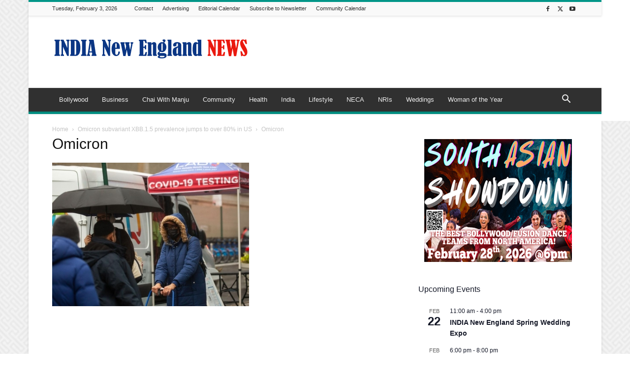

--- FILE ---
content_type: text/html; charset=UTF-8
request_url: https://indianewengland.com/wp-admin/admin-ajax.php?td_theme_name=Newspaper&v=12.7.4
body_size: -146
content:
{"118957":26}

--- FILE ---
content_type: text/html; charset=utf-8
request_url: https://www.google.com/recaptcha/api2/aframe
body_size: 249
content:
<!DOCTYPE HTML><html><head><meta http-equiv="content-type" content="text/html; charset=UTF-8"></head><body><script nonce="4IPNq6IYx7ycYIFVlt8Qfw">/** Anti-fraud and anti-abuse applications only. See google.com/recaptcha */ try{var clients={'sodar':'https://pagead2.googlesyndication.com/pagead/sodar?'};window.addEventListener("message",function(a){try{if(a.source===window.parent){var b=JSON.parse(a.data);var c=clients[b['id']];if(c){var d=document.createElement('img');d.src=c+b['params']+'&rc='+(localStorage.getItem("rc::a")?sessionStorage.getItem("rc::b"):"");window.document.body.appendChild(d);sessionStorage.setItem("rc::e",parseInt(sessionStorage.getItem("rc::e")||0)+1);localStorage.setItem("rc::h",'1770143202476');}}}catch(b){}});window.parent.postMessage("_grecaptcha_ready", "*");}catch(b){}</script></body></html>